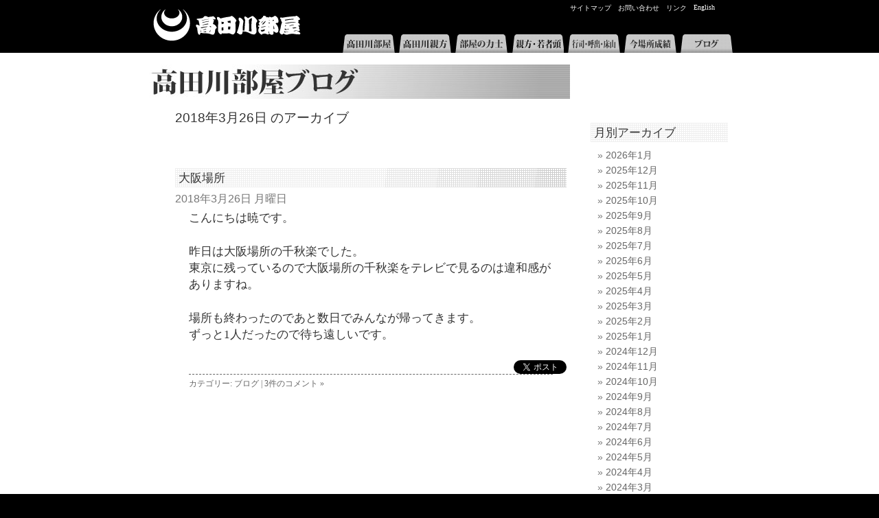

--- FILE ---
content_type: text/html; charset=UTF-8
request_url: http://www.takadagawa.com/blog/?m=20180326
body_size: 27909
content:
<!DOCTYPE html PUBLIC "-//W3C//DTD XHTML 1.0 Transitional//EN" "http://www.w3.org/TR/xhtml1/DTD/xhtml1-transitional.dtd">
<html xmlns="http://www.w3.org/1999/xhtml" lang="ja">

<head profile="http://gmpg.org/xfn/11">
<meta http-equiv="Content-Type" content="text/html; charset=UTF-8" />

<title>26 &laquo; 3月 &laquo; 2018 &laquo;  高田川部屋ブログ</title>

<link rel="stylesheet" href="http://www.takadagawa.com/blog/wp-content/themes/takadagawa/style.css" type="text/css" media="screen" />
<link rel="stylesheet" href="../../../../css/takadagawa-style.css" type="text/css" media="screen" />
<link rel="stylesheet" href="../../../../css/takadagawa-blog.css" type="text/css" media="screen" />
<link rel="pingback" href="http://www.takadagawa.com/blog/xmlrpc.php" />


 

<link rel="alternate" type="application/rss+xml" title="高田川部屋ブログ &raquo; フィード" href="http://www.takadagawa.com/blog/?feed=rss2" />
<link rel="alternate" type="application/rss+xml" title="高田川部屋ブログ &raquo; コメントフィード" href="http://www.takadagawa.com/blog/?feed=comments-rss2" />
<script type='text/javascript' src='http://platform.twitter.com/widgets.js?ver=1.1'></script>
<link rel="EditURI" type="application/rsd+xml" title="RSD" href="http://www.takadagawa.com/blog/xmlrpc.php?rsd" />
<link rel="wlwmanifest" type="application/wlwmanifest+xml" href="http://www.takadagawa.com/blog/wp-includes/wlwmanifest.xml" /> 
<meta name="generator" content="WordPress 3.9.40" />
<link rel="alternate" media="handheld" type="text/html" href="http://www.takadagawa.com/blog/?m=20180326" />
<style type='text/css'>
<!--#header { background: url('http://www.takadagawa.com/blog/wp-content/themes/takadagawa/images/header-img.php?upper=663399&lower=3399FF') no-repeat bottom center; }
#headerimg h1 a, #headerimg h1 a:visited, #headerimg .description { color: #FFFFFF; }
--></style>
</head>
<body class="archive date">
<div id="taheader">
	<h1><a href="../index2.html">高田川部屋</a></h1>
	<div id="tasmallmenu">
   	  <ul>
        	<li><a href="#">サイトマップ</a></li>
            <li><a href="../../../../contact/index.html">お問い合わせ</a></li>
            <li><a href="#">リンク</a></li>
            <li><a href="#">English</a></li>
        </ul>
    </div>
    
</div>

<div id="tamenu"><!-- #BeginLibraryItem "/Library/menu0.lbi" -->	<ul>
        <li class="menutakadagawa"><a href="../../../../takadagawa/index.html">高田川部屋</a></li>
        <li class="menuoyakata"><a href="../../../../oyakata/index.html">高田川親方</a></li>
        <li class="menurikishi"><a href="../../../../rikishi/index.html">部屋の力士</a></li>
        <li class="menukashira"><a href="../../../../staff/index.html">親方・若者頭</a></li>
        <li class="menustaff"><a href="../../../../staff/staff.html">行司・呼出・床山</a></li>
        <li class="menutorikumi"><a href="../../../../torikumi/index.html">今場所成績</a></li>
        <li class="menublog"><a href="http://www.takadagawa.com/blog/">ブログ</a></li>
        <!--<li class="menualbum"><a href="../album/index.html">アルバム</a></li>-->
    </ul>
<!-- #EndLibraryItem --></div>

<div id="tabody">

  <div id="tabodymain">


	<div id="headerimg">
		<h2><a href="http://www.takadagawa.com/blog/">高田川部屋ブログ</a></h2>
		<!--<div class="description">高田川部屋からお送りするブログです</div>-->
	</div>
<hr />

	<div id="content" class="narrowcolumn" role="main">

		
 	   	  		<h2 class="pagetitle">2018年3月26日 のアーカイブ</h2>
 	  

		<div class="navigation">
			<div class="alignleft"></div>
			<div class="alignright"></div>
		</div>

				<div class="post-13306 post type-post status-publish format-standard hentry category-1">
				<h3 id="post-13306"><a href="http://www.takadagawa.com/blog/?p=13306" rel="bookmark" title="大阪場所 のパーマリンク">大阪場所</a></h3>
				<small>2018年3月26日 月曜日</small>

				<div class="entry">
					<p>こんにちは暁です。</p>
<p>昨日は大阪場所の千秋楽でした。<br />
東京に残っているので大阪場所の千秋楽をテレビで見るのは違和感がありますね。</p>
<p>場所も終わったのであと数日でみんなが帰ってきます。<br />
ずっと1人だったので待ち遠しいです。</p>
<div id="tweetbutton13306" class="tw_button" style="float:right;margin-left:10px;"><a href="http://twitter.com/share?url=http%3A%2F%2Fwww.takadagawa.com%2Fblog%2F%3Fp%3D13306&amp;via=takadagawa&amp;text=%E5%A4%A7%E9%98%AA%E5%A0%B4%E6%89%80%20-%20%E9%AB%98%E7%94%B0%E5%B7%9D%E9%83%A8%E5%B1%8B%E3%83%96%E3%83%AD%E3%82%B0&amp;related=&amp;lang=ja&amp;count=horizontal&amp;counturl=http%3A%2F%2Fwww.takadagawa.com%2Fblog%2F%3Fp%3D13306" class="twitter-share-button"  style="width:55px;height:22px;background:transparent url('http://www.takadagawa.com/blog/wp-content/plugins/wp-tweet-button/tweetn.png') no-repeat  0 0;text-align:left;text-indent:-9999px;display:block;">Tweet</a></div>				</div>

				<p class="postmetadata"> カテゴリー: <a href="http://www.takadagawa.com/blog/?cat=1" title="ブログ の投稿をすべて表示" rel="category">ブログ</a> |   <a href="http://www.takadagawa.com/blog/?p=13306#comments" title="大阪場所 へのコメント">3件のコメント &#187;</a></p>

			</div>

		
		<div class="navigation">
			<div class="alignleft"></div>
			<div class="alignright"></div>
		</div>
		</div>

	<div id="sidebar" role="complementary">
		<ul>
			<li id="archives-3" class="widget widget_archive"><h2 class="widgettitle">月別アーカイブ</h2>		<ul>
	<li><a href='http://www.takadagawa.com/blog/?m=202601'>2026年1月</a></li>
	<li><a href='http://www.takadagawa.com/blog/?m=202512'>2025年12月</a></li>
	<li><a href='http://www.takadagawa.com/blog/?m=202511'>2025年11月</a></li>
	<li><a href='http://www.takadagawa.com/blog/?m=202510'>2025年10月</a></li>
	<li><a href='http://www.takadagawa.com/blog/?m=202509'>2025年9月</a></li>
	<li><a href='http://www.takadagawa.com/blog/?m=202508'>2025年8月</a></li>
	<li><a href='http://www.takadagawa.com/blog/?m=202507'>2025年7月</a></li>
	<li><a href='http://www.takadagawa.com/blog/?m=202506'>2025年6月</a></li>
	<li><a href='http://www.takadagawa.com/blog/?m=202505'>2025年5月</a></li>
	<li><a href='http://www.takadagawa.com/blog/?m=202504'>2025年4月</a></li>
	<li><a href='http://www.takadagawa.com/blog/?m=202503'>2025年3月</a></li>
	<li><a href='http://www.takadagawa.com/blog/?m=202502'>2025年2月</a></li>
	<li><a href='http://www.takadagawa.com/blog/?m=202501'>2025年1月</a></li>
	<li><a href='http://www.takadagawa.com/blog/?m=202412'>2024年12月</a></li>
	<li><a href='http://www.takadagawa.com/blog/?m=202411'>2024年11月</a></li>
	<li><a href='http://www.takadagawa.com/blog/?m=202410'>2024年10月</a></li>
	<li><a href='http://www.takadagawa.com/blog/?m=202409'>2024年9月</a></li>
	<li><a href='http://www.takadagawa.com/blog/?m=202408'>2024年8月</a></li>
	<li><a href='http://www.takadagawa.com/blog/?m=202407'>2024年7月</a></li>
	<li><a href='http://www.takadagawa.com/blog/?m=202406'>2024年6月</a></li>
	<li><a href='http://www.takadagawa.com/blog/?m=202405'>2024年5月</a></li>
	<li><a href='http://www.takadagawa.com/blog/?m=202404'>2024年4月</a></li>
	<li><a href='http://www.takadagawa.com/blog/?m=202403'>2024年3月</a></li>
	<li><a href='http://www.takadagawa.com/blog/?m=202402'>2024年2月</a></li>
	<li><a href='http://www.takadagawa.com/blog/?m=202401'>2024年1月</a></li>
	<li><a href='http://www.takadagawa.com/blog/?m=202312'>2023年12月</a></li>
	<li><a href='http://www.takadagawa.com/blog/?m=202311'>2023年11月</a></li>
	<li><a href='http://www.takadagawa.com/blog/?m=202310'>2023年10月</a></li>
	<li><a href='http://www.takadagawa.com/blog/?m=202309'>2023年9月</a></li>
	<li><a href='http://www.takadagawa.com/blog/?m=202308'>2023年8月</a></li>
	<li><a href='http://www.takadagawa.com/blog/?m=202307'>2023年7月</a></li>
	<li><a href='http://www.takadagawa.com/blog/?m=202306'>2023年6月</a></li>
	<li><a href='http://www.takadagawa.com/blog/?m=202305'>2023年5月</a></li>
	<li><a href='http://www.takadagawa.com/blog/?m=202304'>2023年4月</a></li>
	<li><a href='http://www.takadagawa.com/blog/?m=202303'>2023年3月</a></li>
	<li><a href='http://www.takadagawa.com/blog/?m=202302'>2023年2月</a></li>
	<li><a href='http://www.takadagawa.com/blog/?m=202301'>2023年1月</a></li>
	<li><a href='http://www.takadagawa.com/blog/?m=202212'>2022年12月</a></li>
	<li><a href='http://www.takadagawa.com/blog/?m=202211'>2022年11月</a></li>
	<li><a href='http://www.takadagawa.com/blog/?m=202210'>2022年10月</a></li>
	<li><a href='http://www.takadagawa.com/blog/?m=202209'>2022年9月</a></li>
	<li><a href='http://www.takadagawa.com/blog/?m=202208'>2022年8月</a></li>
	<li><a href='http://www.takadagawa.com/blog/?m=202207'>2022年7月</a></li>
	<li><a href='http://www.takadagawa.com/blog/?m=202206'>2022年6月</a></li>
	<li><a href='http://www.takadagawa.com/blog/?m=202205'>2022年5月</a></li>
	<li><a href='http://www.takadagawa.com/blog/?m=202204'>2022年4月</a></li>
	<li><a href='http://www.takadagawa.com/blog/?m=202203'>2022年3月</a></li>
	<li><a href='http://www.takadagawa.com/blog/?m=202202'>2022年2月</a></li>
	<li><a href='http://www.takadagawa.com/blog/?m=202201'>2022年1月</a></li>
	<li><a href='http://www.takadagawa.com/blog/?m=202112'>2021年12月</a></li>
	<li><a href='http://www.takadagawa.com/blog/?m=202111'>2021年11月</a></li>
	<li><a href='http://www.takadagawa.com/blog/?m=202110'>2021年10月</a></li>
	<li><a href='http://www.takadagawa.com/blog/?m=202109'>2021年9月</a></li>
	<li><a href='http://www.takadagawa.com/blog/?m=202108'>2021年8月</a></li>
	<li><a href='http://www.takadagawa.com/blog/?m=202107'>2021年7月</a></li>
	<li><a href='http://www.takadagawa.com/blog/?m=202106'>2021年6月</a></li>
	<li><a href='http://www.takadagawa.com/blog/?m=202105'>2021年5月</a></li>
	<li><a href='http://www.takadagawa.com/blog/?m=202104'>2021年4月</a></li>
	<li><a href='http://www.takadagawa.com/blog/?m=202103'>2021年3月</a></li>
	<li><a href='http://www.takadagawa.com/blog/?m=202102'>2021年2月</a></li>
	<li><a href='http://www.takadagawa.com/blog/?m=202101'>2021年1月</a></li>
	<li><a href='http://www.takadagawa.com/blog/?m=202012'>2020年12月</a></li>
	<li><a href='http://www.takadagawa.com/blog/?m=202011'>2020年11月</a></li>
	<li><a href='http://www.takadagawa.com/blog/?m=202010'>2020年10月</a></li>
	<li><a href='http://www.takadagawa.com/blog/?m=202009'>2020年9月</a></li>
	<li><a href='http://www.takadagawa.com/blog/?m=202008'>2020年8月</a></li>
	<li><a href='http://www.takadagawa.com/blog/?m=202007'>2020年7月</a></li>
	<li><a href='http://www.takadagawa.com/blog/?m=202006'>2020年6月</a></li>
	<li><a href='http://www.takadagawa.com/blog/?m=202004'>2020年4月</a></li>
	<li><a href='http://www.takadagawa.com/blog/?m=202003'>2020年3月</a></li>
	<li><a href='http://www.takadagawa.com/blog/?m=202002'>2020年2月</a></li>
	<li><a href='http://www.takadagawa.com/blog/?m=202001'>2020年1月</a></li>
	<li><a href='http://www.takadagawa.com/blog/?m=201912'>2019年12月</a></li>
	<li><a href='http://www.takadagawa.com/blog/?m=201911'>2019年11月</a></li>
	<li><a href='http://www.takadagawa.com/blog/?m=201910'>2019年10月</a></li>
	<li><a href='http://www.takadagawa.com/blog/?m=201909'>2019年9月</a></li>
	<li><a href='http://www.takadagawa.com/blog/?m=201908'>2019年8月</a></li>
	<li><a href='http://www.takadagawa.com/blog/?m=201907'>2019年7月</a></li>
	<li><a href='http://www.takadagawa.com/blog/?m=201906'>2019年6月</a></li>
	<li><a href='http://www.takadagawa.com/blog/?m=201905'>2019年5月</a></li>
	<li><a href='http://www.takadagawa.com/blog/?m=201904'>2019年4月</a></li>
	<li><a href='http://www.takadagawa.com/blog/?m=201903'>2019年3月</a></li>
	<li><a href='http://www.takadagawa.com/blog/?m=201902'>2019年2月</a></li>
	<li><a href='http://www.takadagawa.com/blog/?m=201901'>2019年1月</a></li>
	<li><a href='http://www.takadagawa.com/blog/?m=201812'>2018年12月</a></li>
	<li><a href='http://www.takadagawa.com/blog/?m=201811'>2018年11月</a></li>
	<li><a href='http://www.takadagawa.com/blog/?m=201810'>2018年10月</a></li>
	<li><a href='http://www.takadagawa.com/blog/?m=201809'>2018年9月</a></li>
	<li><a href='http://www.takadagawa.com/blog/?m=201808'>2018年8月</a></li>
	<li><a href='http://www.takadagawa.com/blog/?m=201807'>2018年7月</a></li>
	<li><a href='http://www.takadagawa.com/blog/?m=201806'>2018年6月</a></li>
	<li><a href='http://www.takadagawa.com/blog/?m=201805'>2018年5月</a></li>
	<li><a href='http://www.takadagawa.com/blog/?m=201804'>2018年4月</a></li>
	<li><a href='http://www.takadagawa.com/blog/?m=201803'>2018年3月</a></li>
	<li><a href='http://www.takadagawa.com/blog/?m=201802'>2018年2月</a></li>
	<li><a href='http://www.takadagawa.com/blog/?m=201801'>2018年1月</a></li>
	<li><a href='http://www.takadagawa.com/blog/?m=201712'>2017年12月</a></li>
	<li><a href='http://www.takadagawa.com/blog/?m=201711'>2017年11月</a></li>
	<li><a href='http://www.takadagawa.com/blog/?m=201710'>2017年10月</a></li>
	<li><a href='http://www.takadagawa.com/blog/?m=201709'>2017年9月</a></li>
	<li><a href='http://www.takadagawa.com/blog/?m=201708'>2017年8月</a></li>
	<li><a href='http://www.takadagawa.com/blog/?m=201707'>2017年7月</a></li>
	<li><a href='http://www.takadagawa.com/blog/?m=201706'>2017年6月</a></li>
	<li><a href='http://www.takadagawa.com/blog/?m=201705'>2017年5月</a></li>
	<li><a href='http://www.takadagawa.com/blog/?m=201704'>2017年4月</a></li>
	<li><a href='http://www.takadagawa.com/blog/?m=201703'>2017年3月</a></li>
	<li><a href='http://www.takadagawa.com/blog/?m=201702'>2017年2月</a></li>
	<li><a href='http://www.takadagawa.com/blog/?m=201701'>2017年1月</a></li>
	<li><a href='http://www.takadagawa.com/blog/?m=201612'>2016年12月</a></li>
	<li><a href='http://www.takadagawa.com/blog/?m=201611'>2016年11月</a></li>
	<li><a href='http://www.takadagawa.com/blog/?m=201610'>2016年10月</a></li>
	<li><a href='http://www.takadagawa.com/blog/?m=201609'>2016年9月</a></li>
	<li><a href='http://www.takadagawa.com/blog/?m=201608'>2016年8月</a></li>
	<li><a href='http://www.takadagawa.com/blog/?m=201607'>2016年7月</a></li>
	<li><a href='http://www.takadagawa.com/blog/?m=201606'>2016年6月</a></li>
	<li><a href='http://www.takadagawa.com/blog/?m=201605'>2016年5月</a></li>
	<li><a href='http://www.takadagawa.com/blog/?m=201604'>2016年4月</a></li>
	<li><a href='http://www.takadagawa.com/blog/?m=201603'>2016年3月</a></li>
	<li><a href='http://www.takadagawa.com/blog/?m=201602'>2016年2月</a></li>
	<li><a href='http://www.takadagawa.com/blog/?m=201601'>2016年1月</a></li>
	<li><a href='http://www.takadagawa.com/blog/?m=201512'>2015年12月</a></li>
	<li><a href='http://www.takadagawa.com/blog/?m=201511'>2015年11月</a></li>
	<li><a href='http://www.takadagawa.com/blog/?m=201510'>2015年10月</a></li>
	<li><a href='http://www.takadagawa.com/blog/?m=201509'>2015年9月</a></li>
	<li><a href='http://www.takadagawa.com/blog/?m=201508'>2015年8月</a></li>
	<li><a href='http://www.takadagawa.com/blog/?m=201507'>2015年7月</a></li>
	<li><a href='http://www.takadagawa.com/blog/?m=201506'>2015年6月</a></li>
	<li><a href='http://www.takadagawa.com/blog/?m=201505'>2015年5月</a></li>
	<li><a href='http://www.takadagawa.com/blog/?m=201504'>2015年4月</a></li>
	<li><a href='http://www.takadagawa.com/blog/?m=201503'>2015年3月</a></li>
	<li><a href='http://www.takadagawa.com/blog/?m=201502'>2015年2月</a></li>
	<li><a href='http://www.takadagawa.com/blog/?m=201501'>2015年1月</a></li>
	<li><a href='http://www.takadagawa.com/blog/?m=201412'>2014年12月</a></li>
	<li><a href='http://www.takadagawa.com/blog/?m=201411'>2014年11月</a></li>
	<li><a href='http://www.takadagawa.com/blog/?m=201410'>2014年10月</a></li>
	<li><a href='http://www.takadagawa.com/blog/?m=201409'>2014年9月</a></li>
	<li><a href='http://www.takadagawa.com/blog/?m=201408'>2014年8月</a></li>
	<li><a href='http://www.takadagawa.com/blog/?m=201407'>2014年7月</a></li>
	<li><a href='http://www.takadagawa.com/blog/?m=201406'>2014年6月</a></li>
	<li><a href='http://www.takadagawa.com/blog/?m=201405'>2014年5月</a></li>
	<li><a href='http://www.takadagawa.com/blog/?m=201404'>2014年4月</a></li>
	<li><a href='http://www.takadagawa.com/blog/?m=201403'>2014年3月</a></li>
	<li><a href='http://www.takadagawa.com/blog/?m=201402'>2014年2月</a></li>
	<li><a href='http://www.takadagawa.com/blog/?m=201401'>2014年1月</a></li>
	<li><a href='http://www.takadagawa.com/blog/?m=201312'>2013年12月</a></li>
	<li><a href='http://www.takadagawa.com/blog/?m=201311'>2013年11月</a></li>
	<li><a href='http://www.takadagawa.com/blog/?m=201310'>2013年10月</a></li>
	<li><a href='http://www.takadagawa.com/blog/?m=201309'>2013年9月</a></li>
	<li><a href='http://www.takadagawa.com/blog/?m=201308'>2013年8月</a></li>
	<li><a href='http://www.takadagawa.com/blog/?m=201307'>2013年7月</a></li>
	<li><a href='http://www.takadagawa.com/blog/?m=201306'>2013年6月</a></li>
	<li><a href='http://www.takadagawa.com/blog/?m=201305'>2013年5月</a></li>
	<li><a href='http://www.takadagawa.com/blog/?m=201304'>2013年4月</a></li>
	<li><a href='http://www.takadagawa.com/blog/?m=201303'>2013年3月</a></li>
	<li><a href='http://www.takadagawa.com/blog/?m=201302'>2013年2月</a></li>
	<li><a href='http://www.takadagawa.com/blog/?m=201301'>2013年1月</a></li>
	<li><a href='http://www.takadagawa.com/blog/?m=201212'>2012年12月</a></li>
	<li><a href='http://www.takadagawa.com/blog/?m=201211'>2012年11月</a></li>
	<li><a href='http://www.takadagawa.com/blog/?m=201210'>2012年10月</a></li>
	<li><a href='http://www.takadagawa.com/blog/?m=201209'>2012年9月</a></li>
	<li><a href='http://www.takadagawa.com/blog/?m=201208'>2012年8月</a></li>
	<li><a href='http://www.takadagawa.com/blog/?m=201207'>2012年7月</a></li>
	<li><a href='http://www.takadagawa.com/blog/?m=201206'>2012年6月</a></li>
	<li><a href='http://www.takadagawa.com/blog/?m=201205'>2012年5月</a></li>
	<li><a href='http://www.takadagawa.com/blog/?m=201204'>2012年4月</a></li>
	<li><a href='http://www.takadagawa.com/blog/?m=201203'>2012年3月</a></li>
	<li><a href='http://www.takadagawa.com/blog/?m=201202'>2012年2月</a></li>
	<li><a href='http://www.takadagawa.com/blog/?m=201201'>2012年1月</a></li>
	<li><a href='http://www.takadagawa.com/blog/?m=201112'>2011年12月</a></li>
	<li><a href='http://www.takadagawa.com/blog/?m=201111'>2011年11月</a></li>
	<li><a href='http://www.takadagawa.com/blog/?m=201110'>2011年10月</a></li>
	<li><a href='http://www.takadagawa.com/blog/?m=201109'>2011年9月</a></li>
	<li><a href='http://www.takadagawa.com/blog/?m=201108'>2011年8月</a></li>
	<li><a href='http://www.takadagawa.com/blog/?m=201107'>2011年7月</a></li>
	<li><a href='http://www.takadagawa.com/blog/?m=201106'>2011年6月</a></li>
	<li><a href='http://www.takadagawa.com/blog/?m=201105'>2011年5月</a></li>
	<li><a href='http://www.takadagawa.com/blog/?m=201104'>2011年4月</a></li>
	<li><a href='http://www.takadagawa.com/blog/?m=201103'>2011年3月</a></li>
	<li><a href='http://www.takadagawa.com/blog/?m=201102'>2011年2月</a></li>
	<li><a href='http://www.takadagawa.com/blog/?m=201101'>2011年1月</a></li>
	<li><a href='http://www.takadagawa.com/blog/?m=201012'>2010年12月</a></li>
	<li><a href='http://www.takadagawa.com/blog/?m=201011'>2010年11月</a></li>
	<li><a href='http://www.takadagawa.com/blog/?m=201010'>2010年10月</a></li>
	<li><a href='http://www.takadagawa.com/blog/?m=201009'>2010年9月</a></li>
	<li><a href='http://www.takadagawa.com/blog/?m=201008'>2010年8月</a></li>
	<li><a href='http://www.takadagawa.com/blog/?m=201007'>2010年7月</a></li>
	<li><a href='http://www.takadagawa.com/blog/?m=201006'>2010年6月</a></li>
	<li><a href='http://www.takadagawa.com/blog/?m=201005'>2010年5月</a></li>
	<li><a href='http://www.takadagawa.com/blog/?m=201004'>2010年4月</a></li>
	<li><a href='http://www.takadagawa.com/blog/?m=201003'>2010年3月</a></li>
	<li><a href='http://www.takadagawa.com/blog/?m=201002'>2010年2月</a></li>
	<li><a href='http://www.takadagawa.com/blog/?m=201001'>2010年1月</a></li>
	<li><a href='http://www.takadagawa.com/blog/?m=200912'>2009年12月</a></li>
	<li><a href='http://www.takadagawa.com/blog/?m=200911'>2009年11月</a></li>
	<li><a href='http://www.takadagawa.com/blog/?m=200910'>2009年10月</a></li>
	<li><a href='http://www.takadagawa.com/blog/?m=200909'>2009年9月</a></li>
		</ul>
</li><li id="calendar-3" class="widget widget_calendar"><h2 class="widgettitle">カレンダー</h2><div id="calendar_wrap"><table id="wp-calendar">
	<caption>2018年3月</caption>
	<thead>
	<tr>
		<th scope="col" title="月曜日">月</th>
		<th scope="col" title="火曜日">火</th>
		<th scope="col" title="水曜日">水</th>
		<th scope="col" title="木曜日">木</th>
		<th scope="col" title="金曜日">金</th>
		<th scope="col" title="土曜日">土</th>
		<th scope="col" title="日曜日">日</th>
	</tr>
	</thead>

	<tfoot>
	<tr>
		<td colspan="3" id="prev"><a href="http://www.takadagawa.com/blog/?m=201802" title="2018年2月の投稿を表示">&laquo; 2月</a></td>
		<td class="pad">&nbsp;</td>
		<td colspan="3" id="next"><a href="http://www.takadagawa.com/blog/?m=201804" title="2018年4月の投稿を表示">4月 &raquo;</a></td>
	</tr>
	</tfoot>

	<tbody>
	<tr>
		<td colspan="3" class="pad">&nbsp;</td><td><a href="http://www.takadagawa.com/blog/?m=20180301" title="大乗です。">1</a></td><td><a href="http://www.takadagawa.com/blog/?m=20180302" title="前乃富士です。">2</a></td><td><a href="http://www.takadagawa.com/blog/?m=20180303" title="湘南乃海です！">3</a></td><td><a href="http://www.takadagawa.com/blog/?m=20180304" title="こんばんは！">4</a></td>
	</tr>
	<tr>
		<td><a href="http://www.takadagawa.com/blog/?m=20180305" title="どうも">5</a></td><td><a href="http://www.takadagawa.com/blog/?m=20180306" title="須磨ノ海です">6</a></td><td><a href="http://www.takadagawa.com/blog/?m=20180307" title="リハビリ">7</a></td><td><a href="http://www.takadagawa.com/blog/?m=20180308" title="春場所間近！">8</a></td><td><a href="http://www.takadagawa.com/blog/?m=20180309" title="恵比寿丸です。">9</a></td><td><a href="http://www.takadagawa.com/blog/?m=20180310" title="明日から大阪場所！
大阪場所、初日の取り組みです。">10</a></td><td><a href="http://www.takadagawa.com/blog/?m=20180311" title="お疲れさまですm(_ _)m
大阪場所初日、高田川部屋の取り組み結果です。">11</a></td>
	</tr>
	<tr>
		<td><a href="http://www.takadagawa.com/blog/?m=20180312" title="大阪場所二日目、取り組み結果です。
新弟子">12</a></td><td><a href="http://www.takadagawa.com/blog/?m=20180313" title="大阪場所三日目、取り組み結果です。
こんにちは、白鷹山です。">13</a></td><td><a href="http://www.takadagawa.com/blog/?m=20180314" title="大阪場所四日目、取り組み結果です
大乗です。">14</a></td><td><a href="http://www.takadagawa.com/blog/?m=20180315" title="剛力山です
大阪場所五日目、取り組み結果です。">15</a></td><td><a href="http://www.takadagawa.com/blog/?m=20180316" title="大阪場所6日目！
大阪場所六日目、取り組み結果です">16</a></td><td><a href="http://www.takadagawa.com/blog/?m=20180317" title="湘南乃海です！
大阪場所七日目、取り組み結果です。">17</a></td><td><a href="http://www.takadagawa.com/blog/?m=20180318" title="大阪場所中日、取り組み結果です。
どうも">18</a></td>
	</tr>
	<tr>
		<td><a href="http://www.takadagawa.com/blog/?m=20180319" title="大阪場所九日目、取り組み結果です
安芸の花です！">19</a></td><td><a href="http://www.takadagawa.com/blog/?m=20180320" title="大阪場所十日目、取り組み結果です。
おつかれさまです！">20</a></td><td><a href="http://www.takadagawa.com/blog/?m=20180321" title="大阪場所十一日目、取り組み結果です。
誕生日
イチゴ大好き松ヶ島">21</a></td><td><a href="http://www.takadagawa.com/blog/?m=20180322" title="須磨ノ海です
大阪場所十二日目、取り組み結果です。">22</a></td><td><a href="http://www.takadagawa.com/blog/?m=20180323" title="前乃富士です。
大阪場所十三日目、取り組み結果です。">23</a></td><td><a href="http://www.takadagawa.com/blog/?m=20180324" title="大阪場所十四日目、取り組み結果です。
こんばんは、白鷹山です。">24</a></td><td><a href="http://www.takadagawa.com/blog/?m=20180325" title="三月場所千秋楽
大阪場所千秋楽、取り組み結果です。">25</a></td>
	</tr>
	<tr>
		<td><a href="http://www.takadagawa.com/blog/?m=20180326" title="大阪場所">26</a></td><td><a href="http://www.takadagawa.com/blog/?m=20180327" title="大雷童です！">27</a></td><td><a href="http://www.takadagawa.com/blog/?m=20180328" title="どうも">28</a></td><td><a href="http://www.takadagawa.com/blog/?m=20180329" title="お疲れ様です">29</a></td><td><a href="http://www.takadagawa.com/blog/?m=20180330" title="竜電です！">30</a></td><td><a href="http://www.takadagawa.com/blog/?m=20180331" title="お疲れさまですm(_ _)m">31</a></td>
		<td class="pad" colspan="1">&nbsp;</td>
	</tr>
	</tbody>
	</table></div></li>		<li id="recent-posts-3" class="widget widget_recent_entries">		<h2 class="widgettitle">最近の投稿</h2>		<ul>
					<li>
				<a href="http://www.takadagawa.com/blog/?p=27359">初場所七日目、取り組み結果です。</a>
						</li>
					<li>
				<a href="http://www.takadagawa.com/blog/?p=27355">湘南乃海です</a>
						</li>
					<li>
				<a href="http://www.takadagawa.com/blog/?p=27352">こんばんは。</a>
						</li>
					<li>
				<a href="http://www.takadagawa.com/blog/?p=27350">初場所六日目、取り組み結果です。</a>
						</li>
					<li>
				<a href="http://www.takadagawa.com/blog/?p=27343">今日のブログは竜電です。</a>
						</li>
				</ul>
		</li>		</ul>
	</div>


</div>
<hr />
<div id="footer" role="contentinfo">
<!-- If you'd like to support WordPress, having the "powered by" link somewhere on your blog is the best way; it's our only promotion or advertising. -->
	<p>
		高田川部屋ブログ is proudly powered by <a href="http://wordpress.org/">WordPress</a>		<br /><a href="http://www.takadagawa.com/blog/?feed=rss2">投稿 (RSS)</a> と <a href="http://www.takadagawa.com/blog/?feed=comments-rss2">コメント (RSS)</a>		<!-- 24個のクエリーと0.164秒を要しました。 -->
	</p>
</div>
</div>

<!-- Gorgeous design by Michael Heilemann - http://binarybonsai.com/kubrick/ -->

		        
<script type="text/javascript">
var gaJsHost = (("https:" == document.location.protocol) ? "https://ssl." : "http://www.");
document.write(unescape("%3Cscript src='" + gaJsHost + "google-analytics.com/ga.js' type='text/javascript'%3E%3C/script%3E"));
</script>
<script type="text/javascript">
try {
var pageTracker = _gat._getTracker("UA-162371-14");
pageTracker._trackPageview();
} catch(err) {}</script>

<!-- Global site tag (gtag.js) - Google Analytics -->
<script async src="https://www.googletagmanager.com/gtag/js?id=G-EZFLXL8NB5"></script>
<script>
  window.dataLayer = window.dataLayer || [];
  function gtag(){dataLayer.push(arguments);}
  gtag('js', new Date());

  gtag('config', 'G-EZFLXL8NB5');
</script>

</body>
</html>
